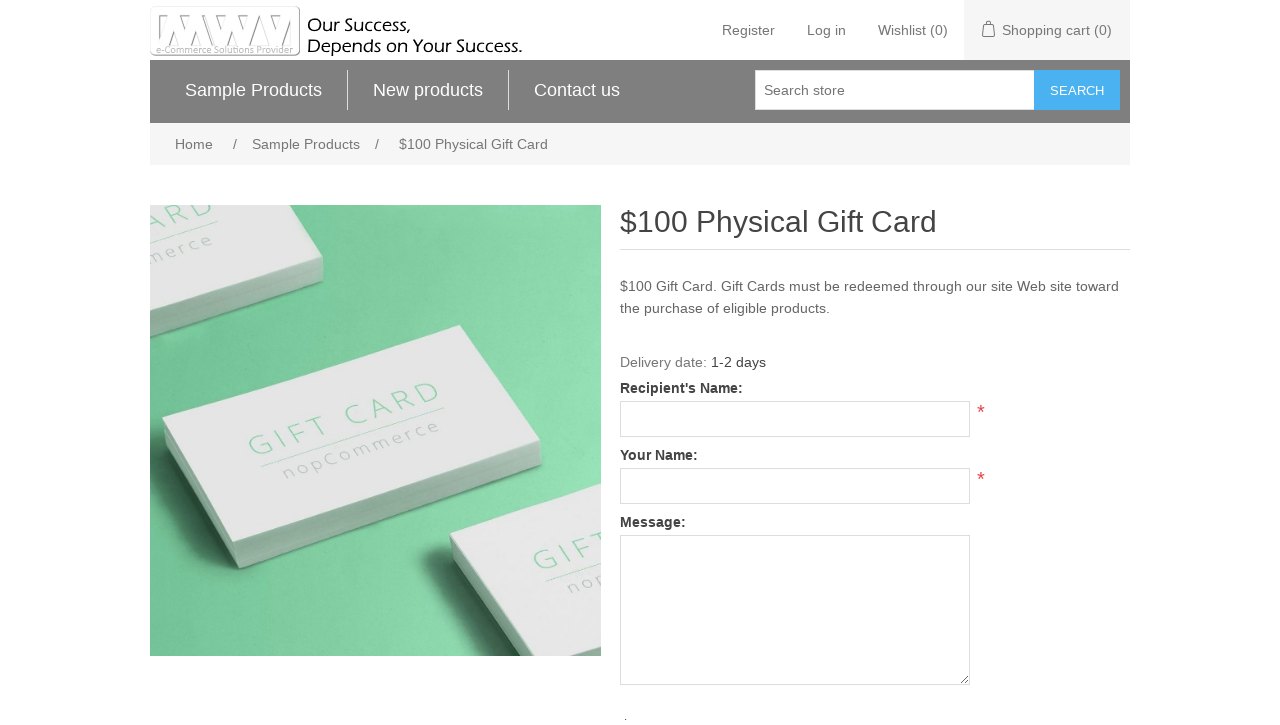

--- FILE ---
content_type: text/html; charset=utf-8
request_url: https://www.mwvesp.com/100-physical-gift-card
body_size: 8229
content:
<!DOCTYPE html><html lang=en class=html-product-details-page><head><title>$100 Physical Gift Card| Easy e-Commerce for Small Business | MWVESP</title><meta charset=UTF-8><meta name=description content="$100 Gift Card. Gift Cards must be redeemed through our site Web site toward the purchase of eligible products."><meta name=keywords content="e-commerce,ecommerce,shopping cart"><meta name=generator content=nopCommerce><meta name=viewport content="width=device-width, initial-scale=1"><meta property=og:type content=product><meta property=og:title content="$100 Physical Gift Card"><meta property=og:description content="$100 Gift Card. Gift Cards must be redeemed through our site Web site toward the purchase of eligible products."><meta property=og:image content=https://www.mwvesp.com/images/thumbs/0000076_100-physical-gift-card_550.jpeg><meta property=og:image:url content=https://www.mwvesp.com/images/thumbs/0000076_100-physical-gift-card_550.jpeg><meta property=og:url content=https://www.mwvesp.com/100-physical-gift-card><meta property=og:site_name content="MWV E-commerce Solutions Provider"><meta property=twitter:card content=summary><meta property=twitter:site content="MWV E-commerce Solutions Provider"><meta property=twitter:title content="$100 Physical Gift Card"><meta property=twitter:description content="$100 Gift Card. Gift Cards must be redeemed through our site Web site toward the purchase of eligible products."><meta property=twitter:image content=https://www.mwvesp.com/images/thumbs/0000076_100-physical-gift-card_550.jpeg><meta property=twitter:url content=https://www.mwvesp.com/100-physical-gift-card><script async src="https://www.googletagmanager.com/gtag/js?id=UA-101329075-1"></script><script>function gtag(){dataLayer.push(arguments)}window.dataLayer=window.dataLayer||[];gtag("js",new Date);gtag("config","UA-101329075-1")</script><link href=/bundles/vyso6ixlagpno4mzb6926ciem93cev5hx1pvlk3ml28.min.css rel=stylesheet><body><div class=ajax-loading-block-window style=display:none></div><div id=dialog-notifications-success title=Notification style=display:none></div><div id=dialog-notifications-error title=Error style=display:none></div><div id=dialog-notifications-warning title=Warning style=display:none></div><div id=bar-notification class=bar-notification-container data-close=Close></div><!--[if lte IE 8]><div style=clear:both;height:59px;text-align:center;position:relative><a href=http://www.microsoft.com/windows/internet-explorer/default.aspx target=_blank> <img src=/Themes/DefaultCleanFF/Content/images/ie_warning.jpg height=42 width=820 alt="You are using an outdated browser. For a faster, safer browsing experience, upgrade for free today."> </a></div><![endif]--><div class=master-wrapper-page><div class=header><div class=header-upper><div class=header-logo><a href="/"> <img alt="MWV E-commerce Solutions Provider" src=https://www.mwvesp.com/images/thumbs/0000100.png> </a></div><div class=header-selectors-wrapper></div><div class=header-links-wrapper><div class=header-links><ul><li><a href="/register?returnUrl=%2F100-physical-gift-card" class=ico-register>Register</a><li><a href="/login?returnUrl=%2F100-physical-gift-card" class=ico-login>Log in</a><li><a href=/wishlist class=ico-wishlist> <span class=wishlist-label>Wishlist</span> <span class=wishlist-qty>(0)</span> </a><li id=topcartlink><a href=/cart class=ico-cart> <span class=cart-label>Shopping cart</span> <span class=cart-qty>(0)</span> </a></ul></div><div id=flyout-cart class=flyout-cart><div class=mini-shopping-cart><div class=count>You have no items in your shopping cart.</div></div></div></div></div><div class=header-lower><div class=header-menu><ul class="top-menu notmobile"><li><a href=/computers>Sample Products </a><div class=sublist-toggle></div><ul class="sublist first-level"><li><a href=/computers-2>Computers </a><li><a href=/electronics>Electronics </a><li><a href=/apparel>Apparel </a><div class=sublist-toggle></div><ul class=sublist><li><a href=/clothing>Clothing </a><li><a href=/accessories>Accessories </a></ul><li><a href=/digital-downloads>Digital downloads </a><li><a href=/books>Books </a><li><a href=/jewelry>Jewelry </a><li><a href=/gift-cards>Gift Cards </a></ul><li><a href=/newproducts>New products</a><li><a href=/contactus>Contact us</a></ul><div class=menu-toggle>Menu</div><ul class="top-menu mobile"><li><a href=/computers>Sample Products </a><div class=sublist-toggle></div><ul class="sublist first-level"><li><a href=/computers-2>Computers </a><li><a href=/electronics>Electronics </a><li><a href=/apparel>Apparel </a><div class=sublist-toggle></div><ul class=sublist><li><a href=/clothing>Clothing </a><li><a href=/accessories>Accessories </a></ul><li><a href=/digital-downloads>Digital downloads </a><li><a href=/books>Books </a><li><a href=/jewelry>Jewelry </a><li><a href=/gift-cards>Gift Cards </a></ul><li><a href=/newproducts>New products</a><li><a href=/contactus>Contact us</a></ul></div><div class="search-box store-search-box"><form method=get id=small-search-box-form action=/search><input type=text class=search-box-text id=small-searchterms autocomplete=off name=q placeholder="Search store" aria-label="Search store"> <button type=submit class="button-1 search-box-button">Search</button></form></div></div></div><div class=master-wrapper-content><div class=master-column-wrapper><div class=breadcrumb><ul itemscope itemtype=http://schema.org/BreadcrumbList><li><span> <a href="/"> <span>Home</span> </a> </span> <span class=delimiter>/</span><li itemprop=itemListElement itemscope itemtype=http://schema.org/ListItem><a href=/computers itemprop=item> <span itemprop=name>Sample Products</span> </a> <span class=delimiter>/</span><meta itemprop=position content=1><li itemprop=itemListElement itemscope itemtype=http://schema.org/ListItem><strong class=current-item itemprop=name>$100 Physical Gift Card</strong> <span itemprop=item itemscope itemtype=http://schema.org/Thing id=/100-physical-gift-card> </span><meta itemprop=position content=2></ul></div><div class=center-1><div class="page product-details-page"><div class=page-body><form method=post id=product-details-form action=/100-physical-gift-card><div itemscope itemtype=http://schema.org/Product><meta itemprop=name content="$100 Physical Gift Card"><meta itemprop=sku content=PG_CR_100><meta itemprop=gtin><meta itemprop=mpn><meta itemprop=description content="$100 Gift Card. Gift Cards must be redeemed through our site Web site toward the purchase of eligible products."><meta itemprop=image content=https://www.mwvesp.com/images/thumbs/0000076_100-physical-gift-card_550.jpeg><div itemprop=aggregateRating itemscope itemtype=http://schema.org/AggregateRating><meta itemprop=ratingValue content=4.0><meta itemprop=reviewCount content=1></div><div itemprop=offers itemscope itemtype=http://schema.org/Offer><meta itemprop=url content=https://www.mwvesp.com/100-physical-gift-card><meta itemprop=price content=100.00><meta itemprop=priceCurrency content=USD><meta itemprop=priceValidUntil><meta itemprop=availability content=http://schema.org/OutOfStock></div><div itemprop=review itemscope itemtype=http://schema.org/Review><meta itemprop=author content=ALL><meta itemprop=url content=/productreviews/45></div></div><div data-productid=45><div class=product-essential><div class=gallery><div class=picture><img alt="Picture of $100 Physical Gift Card" src=https://www.mwvesp.com/images/thumbs/0000076_100-physical-gift-card_550.jpeg title="Picture of $100 Physical Gift Card" id=main-product-img-45></div></div><div class=overview><div class=product-name><h1>$100 Physical Gift Card</h1></div><div class=short-description>$100 Gift Card. Gift Cards must be redeemed through our site Web site toward the purchase of eligible products.</div><div class=product-reviews-overview><div class=product-review-box><div class=rating><div style=width:80%></div></div></div><div class=product-review-links><a href=/productreviews/45>1 review(s)</a> <span class=separator>|</span> <a href=/productreviews/45>Add your review</a></div></div><div class=additional-details></div><div class=delivery><div class=delivery-date><span class=label>Delivery date:</span> <span class=value>1-2 days</span></div></div><div class=giftcard><div><label for=giftcard_45_RecipientName>Recipient&#x27;s Name:</label> <input class=recipient-name type=text id=giftcard_45_RecipientName name=giftcard_45.RecipientName> <span class=required>*</span></div><div><label for=giftcard_45_SenderName>Your Name:</label> <input class=sender-name type=text id=giftcard_45_SenderName name=giftcard_45.SenderName> <span class=required>*</span></div><div><label for=giftcard_45_Message>Message:</label> <textarea class=message id=giftcard_45_Message name=giftcard_45.Message></textarea></div></div><div class=prices><div class=product-price><span id=price-value-45 class=price-value-45> $100.00 </span></div></div><div class=add-to-cart><div class=add-to-cart-panel><label class=qty-label for=addtocart_45_EnteredQuantity>Qty:</label> <input id=product_enteredQuantity_45 class=qty-input type=text aria-label="Enter a quantity" data-val=true data-val-required="The Qty field is required." name=addtocart_45.EnteredQuantity value=1> <button type=button id=add-to-cart-button-45 class="button-1 add-to-cart-button" data-productid=45 onclick="return AjaxCart.addproducttocart_details(&#34;/addproducttocart/details/45/1&#34;,&#34;#product-details-form&#34;),!1">Add to cart</button></div></div><div class=product-estimate-shipping><a href=#estimate-shipping-popup-45 id=open-estimate-shipping-popup-45 class=open-estimate-shipping-popup data-effect=estimate-shipping-popup-zoom-in> </a><div id=estimate-shipping-popup-45 class="estimate-shipping-popup mfp-with-anim mfp-hide"><div class=ship-to-title><strong>Ship to</strong></div><div class="estimate-shipping-row shipping-address"><div class="estimate-shipping-row-item address-item"><div class=estimate-shipping-row><select class=estimate-shipping-address-control data-trigger=country-select data-url=/country/getstatesbycountryid data-stateprovince=#StateProvinceId data-loading=#estimate-shipping-loading-progress placeholder=Country id=CountryId name=CountryId><option value=0>Select country<option value=1>United States<option value=88>Afghanistan<option value=89>Albania<option value=90>Algeria<option value=91>American Samoa<option value=92>Andorra<option value=93>Angola<option value=94>Anguilla<option value=95>Antarctica<option value=96>Antigua and Barbuda<option value=3>Argentina<option value=4>Armenia<option value=5>Aruba<option value=6>Australia<option value=7>Austria<option value=8>Azerbaijan<option value=9>Bahamas<option value=97>Bahrain<option value=10>Bangladesh<option value=98>Barbados<option value=11>Belarus<option value=12>Belgium<option value=13>Belize<option value=99>Benin<option value=14>Bermuda<option value=100>Bhutan<option value=15>Bolivia<option value=16>Bosnia and Herzegowina<option value=101>Botswana<option value=102>Bouvet Island<option value=17>Brazil<option value=103>British Indian Ocean Territory<option value=104>Brunei Darussalam<option value=18>Bulgaria<option value=105>Burkina Faso<option value=106>Burundi<option value=107>Cambodia<option value=108>Cameroon<option value=2>Canada<option value=109>Cape Verde<option value=19>Cayman Islands<option value=110>Central African Republic<option value=111>Chad<option value=20>Chile<option value=21>China<option value=112>Christmas Island<option value=113>Cocos (Keeling) Islands<option value=22>Colombia<option value=114>Comoros<option value=115>Congo<option value=116>Congo (Democratic Republic of the)<option value=117>Cook Islands<option value=23>Costa Rica<option value=118>Cote D&#x27;Ivoire<option value=24>Croatia<option value=25>Cuba<option value=26>Cyprus<option value=27>Czech Republic<option value=28>Denmark<option value=119>Djibouti<option value=120>Dominica<option value=29>Dominican Republic<option value=30>East Timor<option value=31>Ecuador<option value=32>Egypt<option value=121>El Salvador<option value=122>Equatorial Guinea<option value=123>Eritrea<option value=124>Estonia<option value=125>Ethiopia<option value=126>Falkland Islands (Malvinas)<option value=127>Faroe Islands<option value=128>Fiji<option value=33>Finland<option value=34>France<option value=129>French Guiana<option value=130>French Polynesia<option value=131>French Southern Territories<option value=132>Gabon<option value=133>Gambia<option value=35>Georgia<option value=36>Germany<option value=134>Ghana<option value=37>Gibraltar<option value=38>Greece<option value=135>Greenland<option value=136>Grenada<option value=137>Guadeloupe<option value=138>Guam<option value=39>Guatemala<option value=139>Guinea<option value=140>Guinea-bissau<option value=141>Guyana<option value=142>Haiti<option value=143>Heard and Mc Donald Islands<option value=144>Honduras<option value=40>Hong Kong<option value=41>Hungary<option value=145>Iceland<option value=42>India<option value=43>Indonesia<option value=146>Iran (Islamic Republic of)<option value=147>Iraq<option value=44>Ireland<option value=45>Israel<option value=46>Italy<option value=47>Jamaica<option value=48>Japan<option value=49>Jordan<option value=50>Kazakhstan<option value=148>Kenya<option value=149>Kiribati<option value=150>Korea<option value=51>Korea, Democratic People&#x27;s Republic of<option value=52>Kuwait<option value=151>Kyrgyzstan<option value=152>Lao People&#x27;s Democratic Republic<option value=153>Latvia<option value=154>Lebanon<option value=155>Lesotho<option value=156>Liberia<option value=157>Libyan Arab Jamahiriya<option value=158>Liechtenstein<option value=159>Lithuania<option value=160>Luxembourg<option value=161>Macau<option value=162>Macedonia<option value=163>Madagascar<option value=164>Malawi<option value=53>Malaysia<option value=165>Maldives<option value=166>Mali<option value=167>Malta<option value=168>Marshall Islands<option value=169>Martinique<option value=170>Mauritania<option value=171>Mauritius<option value=172>Mayotte<option value=54>Mexico<option value=173>Micronesia<option value=174>Moldova<option value=175>Monaco<option value=176>Mongolia<option value=177>Montenegro<option value=178>Montserrat<option value=179>Morocco<option value=180>Mozambique<option value=181>Myanmar<option value=182>Namibia<option value=183>Nauru<option value=184>Nepal<option value=55>Netherlands<option value=185>Netherlands Antilles<option value=186>New Caledonia<option value=56>New Zealand<option value=187>Nicaragua<option value=188>Niger<option value=189>Nigeria<option value=190>Niue<option value=191>Norfolk Island<option value=192>Northern Mariana Islands<option value=57>Norway<option value=193>Oman<option value=58>Pakistan<option value=194>Palau<option value=59>Palestine<option value=195>Panama<option value=196>Papua New Guinea<option value=60>Paraguay<option value=61>Peru<option value=62>Philippines<option value=197>Pitcairn<option value=63>Poland<option value=64>Portugal<option value=65>Puerto Rico<option value=66>Qatar<option value=198>Reunion<option value=67>Romania<option value=68>Russian Federation<option value=199>Rwanda<option value=200>Saint Kitts and Nevis<option value=201>Saint Lucia<option value=202>Saint Vincent and the Grenadines<option value=203>Samoa<option value=204>San Marino<option value=205>Sao Tome and Principe<option value=69>Saudi Arabia<option value=206>Senegal<option value=87>Serbia<option value=207>Seychelles<option value=208>Sierra Leone<option value=70>Singapore<option value=71>Slovakia (Slovak Republic)<option value=72>Slovenia<option value=209>Solomon Islands<option value=210>Somalia<option value=73>South Africa<option value=211>South Georgia &amp; South Sandwich Islands<option value=212>South Sudan<option value=74>Spain<option value=213>Sri Lanka<option value=214>St. Helena<option value=215>St. Pierre and Miquelon<option value=216>Sudan<option value=217>Suriname<option value=218>Svalbard and Jan Mayen Islands<option value=219>Swaziland<option value=75>Sweden<option value=76>Switzerland<option value=220>Syrian Arab Republic<option value=77>Taiwan<option value=221>Tajikistan<option value=222>Tanzania<option value=78>Thailand<option value=223>Togo<option value=224>Tokelau<option value=225>Tonga<option value=226>Trinidad and Tobago<option value=227>Tunisia<option value=79>Turkey<option value=228>Turkmenistan<option value=229>Turks and Caicos Islands<option value=230>Tuvalu<option value=231>Uganda<option value=80>Ukraine<option value=81>United Arab Emirates<option value=82>United Kingdom<option value=83>United States minor outlying islands<option value=84>Uruguay<option value=85>Uzbekistan<option value=232>Vanuatu<option value=233>Vatican City State (Holy See)<option value=86>Venezuela<option value=234>Viet Nam<option value=235>Virgin Islands (British)<option value=236>Virgin Islands (U.S.)<option value=237>Wallis and Futuna Islands<option value=238>Western Sahara<option value=239>Yemen<option value=240>Zambia<option value=241>Zimbabwe</select> <span class=required>*</span></div></div><div class="estimate-shipping-row-item address-item"><select class=estimate-shipping-address-control placeholder="State / province" id=StateProvinceId name=StateProvinceId><option value=0>Other</select></div><div class="estimate-shipping-row-item address-item"><div class=estimate-shipping-row><input class=estimate-shipping-address-control placeholder="Zip / postal code" type=text id=ZipPostalCode name=ZipPostalCode> <span class=required>*</span></div></div></div><div class=choose-shipping-title><strong>Shipping Method</strong></div><div class=shipping-options><div class=shipping-options-header><div class=estimate-shipping-row><div class=estimate-shipping-row-item-radio></div><div class="estimate-shipping-row-item shipping-item shipping-header-item">Name</div><div class="estimate-shipping-row-item shipping-item shipping-header-item">Estimated Delivery</div><div class="estimate-shipping-row-item shipping-item shipping-header-item">Price</div></div></div><div class=shipping-options-body><div class=no-shipping-options>No shipping options</div></div></div><div class=apply-shipping-button-container><button type=button class="button-2 apply-shipping-button">Apply</button><div class=message-failure></div></div></div></div><div class=overview-buttons><div class=add-to-wishlist><button type=button id=add-to-wishlist-button-45 class="button-2 add-to-wishlist-button" data-productid=45 onclick="return AjaxCart.addproducttocart_details(&#34;/addproducttocart/details/45/2&#34;,&#34;#product-details-form&#34;),!1">Add to wishlist</button></div><div class=compare-products><button type=button class="button-2 add-to-compare-list-button" onclick="return AjaxCart.addproducttocomparelist(&#34;/compareproducts/add/45&#34;),!1">Add to compare list</button></div></div></div><div class=full-description><p>Gift Cards must be redeemed through our site Web site toward the purchase of eligible products. Purchases are deducted from the GiftCard balance. Any unused balance will be placed in the recipient's GiftCard account when redeemed. If an order exceeds the amount of the GiftCard, the balance must be paid with a credit card or other available payment method.</div></div><div class=product-collateral></div></div><input name=__RequestVerificationToken type=hidden value=CfDJ8JH_Je57FkpPnBh6TashcAMHq9vGoOE9Kn_jgHgQeDWno9UwlF6nVClx1zW55kk9YeKGbgrlcRR-NDJ6tiXm9EhVvrLAf9DD19P40pAhpOfvaAnx7X0WNeDAlxoR-oH52RCQEGRUe-l-PLmi2kSCxPg></form></div></div></div></div></div><div class=footer><div class=footer-upper><div class="footer-block information"><div class=title><strong>Information</strong></div><ul class=list><li><a href=/sitemap>Sitemap</a><li><a href=/considerations>Considerations</a><li><a href=/package-details>The Details</a><li><a href=/seo>SEO</a><li><a href=/technical-details>Technical Details</a><li><a href=/shipping-returns>Shipping &amp; Returns</a><li><a href=/privacy-notice>Privacy notice</a><li><a href=/conditions-of-use>Conditions of Use</a><li><a href=/about-us>About us</a><li><a href=/contactus>Contact us</a></ul></div><div class="footer-block customer-service"><div class=title><strong>Customer service</strong></div><ul class=list><li><a href=/search>Search</a><li><a href=/recentlyviewedproducts>Recently viewed products</a><li><a href=/compareproducts>Compare products list</a><li><a href=/newproducts>New products</a></ul></div><div class="footer-block my-account"><div class=title><strong>My account</strong></div><ul class=list><li><a href=/customer/info>My account</a><li><a href=/order/history>Orders</a><li><a href=/customer/addresses>Addresses</a><li><a href=/cart>Shopping cart</a><li><a href=/wishlist>Wishlist</a><li><a href=/vendor/apply>Apply for vendor account</a></ul></div><div class="footer-block follow-us"><div class=social><div class=title><strong>Follow us</strong></div><ul class=networks></ul></div><div class=newsletter><div class=title><strong>Newsletter</strong></div><div class=newsletter-subscribe id=newsletter-subscribe-block><div class=newsletter-email><input id=newsletter-email class=newsletter-subscribe-text placeholder="Enter your email here..." aria-label="Sign up for our newsletter" type=email name=NewsletterEmail> <button type=button id=newsletter-subscribe-button class="button-1 newsletter-subscribe-button">Subscribe</button></div><div class=newsletter-validation><span id=subscribe-loading-progress style=display:none class=please-wait>Wait...</span> <span class=field-validation-valid data-valmsg-for=NewsletterEmail data-valmsg-replace=true></span></div></div><div class=newsletter-result id=newsletter-result-block></div></div></div></div><div class=footer-lower><div class=footer-info><span class=footer-disclaimer>Copyright &copy; 2026 MWV E-commerce Solutions Provider. All rights reserved.</span></div><div class=footer-powered-by>Powered by <a href="https://www.nopcommerce.com/">nopCommerce</a></div><div class=theme-selector><select id=store-theme name=store-theme onchange=setLocation(this.value)><option value="https://www.mwvesp.com/Common/SetStoreTheme?themename=DefaultClean&amp;returnUrl=%2F100-physical-gift-card">Default clean<option selected value="https://www.mwvesp.com/Common/SetStoreTheme?themename=DefaultCleanFF&amp;returnUrl=%2F100-physical-gift-card">MWVESP</select></div></div></div></div><script src=/bundles/nkgbly5j_qc1-wqetco9pf5iwz44l50ykij6aiuhb2q.min.js></script><script>$(document).on("product_attributes_changed",function(n){n.changedData.isFreeShipping?$("#free-shipping-"+n.changedData.productId).removeClass("invisible"):$("#free-shipping-"+n.changedData.productId).addClass("invisible")})</script><script>$(document).ready(function(){$("#addtocart_45_EnteredQuantity").on("keydown",function(n){if(n.keyCode==13)return $("#add-to-cart-button-45").trigger("click"),!1});$("#product_enteredQuantity_45").on("input propertychange paste",function(){var n={productId:45,quantity:$("#product_enteredQuantity_45").val()};$(document).trigger({type:"product_quantity_changed",changedData:n})})})</script><script>$(document).ready(function(){var n={},t=!1,u=!1,f={opener:"#open-estimate-shipping-popup-45",form:"#product-details-form",contentEl:"#estimate-shipping-popup-45",countryEl:"#CountryId",stateProvinceEl:"#StateProvinceId",zipPostalCodeEl:"#ZipPostalCode",useCity:!1,cityEl:"#City",requestDelay:300,localizedData:{noShippingOptionsMessage:"No shipping options",countryErrorMessage:"Country is required",zipPostalCodeErrorMessage:"Zip / postal code is required",cityErrorMessage:"City is required"},urlFactory:function(n){var t=$.param({CountryId:n.countryId,StateProvinceId:n.stateProvinceId,ZipPostalCode:n.zipPostalCode,City:n.city});return"/product/estimateshipping?ProductId=45&"+t},handlers:{openPopUp:function(){if(t){var i=n.getShippingAddress();n.validateAddress(i)?n.getShippingOptions(i):n.clearShippingOptions();t=!1}},load:function(){if(!$.magnificPopup.instance.isOpen){var n=$("<div/>").addClass("shipping-title").append($("<span/>").addClass("shipping-price-title").text("Shipping:")).append($("<span/>").addClass("shipping-loading"));$("#open-estimate-shipping-popup-45").html(n)}},success:function(){var t=n.getActiveShippingOption();n.selectShippingOption(t);u=!0;n.settings.handlers.success=undefined},error:function(){n.selectShippingOption()},selectedOption:function(t){var i,u,r;t&&t.provider&&t.price&&n.validateAddress(t.address)?(i=$("#open-estimate-shipping-popup-45"),u=$("<div/>").addClass("shipping-title").append($("<span/>").addClass("shipping-price-title").text("Shipping:")).append($("<span/>").addClass("shipping-price").text(t.price)),i.html(u),r=$("<div/>").addClass("estimated-delivery").append($("<div/>").addClass("shipping-address").append($("<span/>").text("to "+t.address.countryName+", "+(t.address.stateProvinceName?t.address.stateProvinceName+", ":"")+(n.settings.useCity?t.address.city:t.address.zipPostalCode)+" via "+t.provider)).append($("<i/>").addClass("arrow-down"))),t.deliveryDate&&t.deliveryDate!=="-"&&r.append($("<div/>").addClass("shipping-date").text("Estimated Delivery on "+t.deliveryDate)),i.append(r)):$("#open-estimate-shipping-popup-45").html($("<span/>").text("Please select the address you want to ship to")).append($("<i/>").addClass("arrow-down"))}}},i,r;n=createEstimateShippingPopUp(f);n.init();i=function(){var t=n.getShippingAddress();n.validateAddress(t)?n.getShippingOptions(t):n.selectShippingOption()};i();r=function(r){var o=r.changedData.productId,f,e;o===45&&(n.params.selectedShippingOption?(f=n.params.selectedShippingOption.address,e=n.getShippingAddress(),n.addressesAreEqual(f,e)||(t=!0),n.getShippingOptions(f)):u?t=!0:i())};setTimeout(function(){$(document).on("product_attributes_changed",r)},500);$(document).on("product_quantity_changed",r)})</script><script>$(document).ready(function(){$(".header").on("mouseenter","#topcartlink",function(){$("#flyout-cart").addClass("active")});$(".header").on("mouseleave","#topcartlink",function(){$("#flyout-cart").removeClass("active")});$(".header").on("mouseenter","#flyout-cart",function(){$("#flyout-cart").addClass("active")});$(".header").on("mouseleave","#flyout-cart",function(){$("#flyout-cart").removeClass("active")})})</script><script>$(document).ready(function(){$(".menu-toggle").on("click",function(){$(this).siblings(".top-menu.mobile").slideToggle("slow")});$(".top-menu.mobile .sublist-toggle").on("click",function(){$(this).siblings(".sublist").slideToggle("slow")})})</script><script>$("#small-search-box-form").on("submit",function(n){$("#small-searchterms").val()==""&&(alert("Please enter some search keyword"),$("#small-searchterms").focus(),n.preventDefault())})</script><script>$(document).ready(function(){var n,t;$("#small-searchterms").autocomplete({delay:500,minLength:3,source:"/catalog/searchtermautocomplete",appendTo:".search-box",select:function(n,t){return $("#small-searchterms").val(t.item.label),setLocation(t.item.producturl),!1},open:function(){n&&(t=document.getElementById("small-searchterms").value,$(".ui-autocomplete").append('<li class="ui-menu-item" role="presentation"><a href="/search?q='+t+'">View all results...<\/a><\/li>'))}}).data("ui-autocomplete")._renderItem=function(t,i){var r=i.label;return n=i.showlinktoresultsearch,r=htmlEncode(r),$("<li><\/li>").data("item.autocomplete",i).append("<a><img src='"+i.productpictureurl+"'><span>"+r+"<\/span><\/a>").appendTo(t)}})</script><script>AjaxCart.init(!1,".header-links .cart-qty",".header-links .wishlist-qty","#flyout-cart",localized_data)</script><script>function newsletter_subscribe(n){var t=$("#subscribe-loading-progress"),i;t.show();i={subscribe:n,email:$("#newsletter-email").val()};$.ajax({cache:!1,type:"POST",url:"/subscribenewsletter",data:i,success:function(n){$("#newsletter-result-block").html(n.Result);n.Success?($("#newsletter-subscribe-block").hide(),$("#newsletter-result-block").show()):$("#newsletter-result-block").fadeIn("slow").delay(2e3).fadeOut("slow")},error:function(){alert("Failed to subscribe.")},complete:function(){t.hide()}})}$(document).ready(function(){$("#newsletter-subscribe-button").on("click",function(){newsletter_subscribe("true")});$("#newsletter-email").on("keydown",function(n){if(n.keyCode==13)return $("#newsletter-subscribe-button").trigger("click"),!1})})</script><script>$(document).ready(function(){$(".footer-block .title").on("click",function(){var n=window,t="inner",i;"innerWidth"in window||(t="client",n=document.documentElement||document.body);i={width:n[t+"Width"],height:n[t+"Height"]};i.width<769&&$(this).siblings(".list").slideToggle("slow")})})</script><script>$(document).ready(function(){$(".block .title").on("click",function(){var n=window,t="inner",i;"innerWidth"in window||(t="client",n=document.documentElement||document.body);i={width:n[t+"Width"],height:n[t+"Height"]};i.width<1001&&$(this).siblings(".listbox").slideToggle("slow")})})</script><script defer src="https://static.cloudflareinsights.com/beacon.min.js/vcd15cbe7772f49c399c6a5babf22c1241717689176015" integrity="sha512-ZpsOmlRQV6y907TI0dKBHq9Md29nnaEIPlkf84rnaERnq6zvWvPUqr2ft8M1aS28oN72PdrCzSjY4U6VaAw1EQ==" data-cf-beacon='{"version":"2024.11.0","token":"28a32b9160064bac94b01652be9c72e8","r":1,"server_timing":{"name":{"cfCacheStatus":true,"cfEdge":true,"cfExtPri":true,"cfL4":true,"cfOrigin":true,"cfSpeedBrain":true},"location_startswith":null}}' crossorigin="anonymous"></script>
